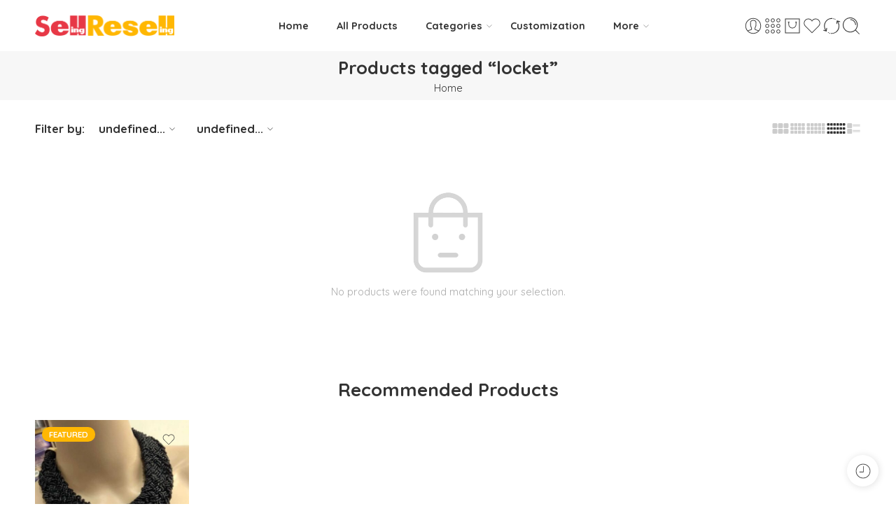

--- FILE ---
content_type: application/x-javascript
request_url: https://sellingreselling.com/wp-content/themes/elessi-theme/assets/js/min/main.min.js
body_size: 8621
content:
var fullwidth=1200,_lightbox_variations=[],_count_wishlist_items=0,searchProducts=null,_nasa_cart={},ns_close_svg='<svg width="30" height="30" viewBox="0 0 32 32"><path d="M10.722 9.969l-0.754 0.754 5.278 5.278-5.253 5.253 0.754 0.754 5.253-5.253 5.253 5.253 0.754-0.754-5.253-5.253 5.278-5.278-0.754-0.754-5.278 5.278z" fill="currentColor"/></svg>',ns_check_svg='<svg class="ns-check-svg" width="32" height="32" viewBox="0 0 32 32"><path d="M16 2.672c-7.361 0-13.328 5.967-13.328 13.328s5.968 13.328 13.328 13.328c7.361 0 13.328-5.967 13.328-13.328s-5.967-13.328-13.328-13.328zM16 28.262c-6.761 0-12.262-5.501-12.262-12.262s5.5-12.262 12.262-12.262c6.761 0 12.262 5.501 12.262 12.262s-5.5 12.262-12.262 12.262z" fill="currentColor"/><path d="M22.667 11.241l-8.559 8.299-2.998-2.998c-0.312-0.312-0.818-0.312-1.131 0s-0.312 0.818 0 1.131l3.555 3.555c0.156 0.156 0.361 0.234 0.565 0.234 0.2 0 0.401-0.075 0.556-0.225l9.124-8.848c0.317-0.308 0.325-0.814 0.018-1.131-0.309-0.318-0.814-0.325-1.131-0.018z" fill="currentColor"/></svg>',ns_arr_down='<svg width="30" height="30" viewBox="0 0 32 32" stroke-width=".5" stroke="currentColor"><path d="M15.233 19.175l0.754 0.754 6.035-6.035-0.754-0.754-5.281 5.281-5.256-5.256-0.754 0.754 3.013 3.013z" fill="currentColor"/></svg>',ns_arr_up='<svg width="30" height="30" viewBox="0 0 32 32"><path d="M16.767 12.809l-0.754-0.754-6.035 6.035 0.754 0.754 5.281-5.281 5.256 5.256 0.754-0.754-3.013-3.013z" fill="currentColor"/></svg>',_confetti_run=!1;if("undefined"==typeof _cookie_live)var _cookie_live=7;jQuery(document).ready(function(a){"use strict";if("undefined"==typeof e)var e=Date.now();if("undefined"==typeof n)var n=a(".nasa-check-reponsive.nasa-switch-check").length&&1===a(".nasa-check-reponsive.nasa-switch-check").width()?!0:!1;if("undefined"==typeof t)var t=a(".nasa-check-reponsive.nasa-tablet-check").length&&1===a(".nasa-check-reponsive.nasa-tablet-check").width()?!0:!1;if("undefined"==typeof s)var s=a("body").hasClass("nasa-in-mobile")?!0:!1;a('input[name="nasa-cookie-time"]').length&&(_cookie_live=parseInt(a('input[name="nasa-cookie-life"]').val())),a.cookie("nasa_curent_per_shipping",0,{expires:_cookie_live,path:"/"}),a("#nasa-before-load").length&&a("#nasa-before-load").fadeOut(100);var i=a(".gpnf-nested-form").length?!0:!1;a("html").hasClass("html-ready")||i?i&&a("#wrapper").length&&a("#wrapper").addClass("html-ready"):a("html").addClass("html-ready"),a("body").removeClass("crazy-loading");var o=location.hash||null;if(o){if(a('a[href="'+o+'"], a[data-id="'+o+'"], a[data-target="'+o+'"]').length&&setTimeout(function(){a('a[href="'+o+'"], a[data-id="'+o+'"], a[data-target="'+o+'"]').trigger("click")},500),a(o).length){if((a(o).parents("#comments").length||"#comments"===o)&&a(".woocommerce-review-link").length){var r=a("body").find(".ns-tab-item .nasa-content-reviews"),l=r.parents(".ns-tab-item");r.parents(".ns-tab-item").css({"max-height":"fit-content"}),setTimeout(function(){a(".woocommerce-review-link").trigger("click"),a(l).removeAttr("style")},10)}setTimeout(function(){a(".ns-tab-reviews").find(".ns-btn-read-more").trigger("click"),a("body").trigger("nasa_animate_scroll_to_top",[a,o,500])},1e3)}var c=o.replace("#","");a('a[data-index="nasa-section-'+c+'"]').length&&setTimeout(function(){a('a[data-index="nasa-section-'+c+'"]').trigger("click")},500),a(".nasa-section-"+c).length&&setTimeout(function(){a("body").trigger("nasa_animate_scroll_to_top",[a,'a[data-index="nasa-section-'+c+'"]',500])},1e3)}a("body").on("nasa_after_load_mobile_menu",function(){a(".nasa-off-canvas").length&&a(".nasa-off-canvas").remove();var e="",n="",t="";if(a(".ns-menu-heading").length<=0?(a("#mobile-navigation").find(".nasa-menu-heading").length&&(t+='<h3 class="menu-item-heading ns-menu-heading">'+a("#mobile-navigation").find(".nasa-menu-heading").html()+"</h3>",a("#mobile-navigation").find(".nasa-menu-heading").remove()),""!==t&&a("#mobile-navigation").before(t)):a("#mobile-navigation").find(".nasa-menu-heading").length&&a("#mobile-navigation").find(".nasa-menu-heading").remove(),a(".ns-acc-langs").length<=0){if(a("#mobile-navigation").find(".nasa-m-account").length&&(e+='<div class="ns-sub-account">'+a("#mobile-navigation").find(".nasa-m-account").html()+"</div>",a("#mobile-navigation").find(".nasa-m-account").remove()),a("#mobile-navigation").find(".nasa-select-languages").length&&(n+='<li class="nasa-sub-select-languages li_accordion">'+a("#mobile-navigation").find(".nasa-select-languages").html()+"</li>",a("#mobile-navigation").find(".nasa-select-languages").remove(),a("#mobile-navigation").find(".nasa-select-languages")),a("#mobile-navigation").find(".nasa-select-currencies").length&&(n+='<li class="nasa-sub-select-currencies li_accordion">'+a("#mobile-navigation").find(".nasa-select-currencies").html()+"</li>",a("#mobile-navigation").find(".nasa-select-currencies").remove()),""!==n&&(e+='<ul class="ns-sub-multilangs">'+n+"</ul>"),""!==e&&(e='<div class="nasa-menusub-for-mobile nasa-menu-accordion ns-acc-langs">'+e+"</div>",a("#mobile-navigation").before(e),!a(".ns-sub-multilangs .nasa-sub-select-currencies a").hasClass("accordion"))){var s='<a href="javascript:void(0);" class="accordion" rel="nofollow"></a>';a(".ns-sub-multilangs .nasa-sub-select-currencies").append(s),a(".ns-sub-multilangs .nasa-sub-select-currencies .nav-dropdown-mobile").hide()}a(".nasa-menusub-for-mobile .li_accordion a.accordion").length&&a(".nasa-menusub-for-mobile .li_accordion a.accordion").append(ns_arr_up)}else a("#mobile-navigation").find(".nasa-m-account").length&&a("#mobile-navigation").find(".nasa-m-account").remove(),a("#mobile-navigation").find(".nasa-select-languages").length&&a("#mobile-navigation").find(".nasa-select-languages").remove(),a("#mobile-navigation").find(".nasa-select-currencies").length&&a("#mobile-navigation").find(".nasa-select-currencies").remove()});var d=a("#header-content").length?a("#header-content").outerHeight():0,p=0;a(window).on("scroll",function(){var e=a(this).scrollTop(),n=a(".nasa-check-reponsive.nasa-switch-check").length&&1===a(".nasa-check-reponsive.nasa-switch-check").width()?!0:!1,t=a("body").hasClass("nasa-in-mobile")?!0:!1,s=a(window).height(),i=a(document).height(),o=a("#nasa-footer").length?a("#main-content").outerHeight()+a("#nasa-footer").outerHeight():a("#main-content").outerHeight();if(a("body").find(".nasa-header-sticky").length&&a(".sticky-wrapper").length&&a(".nasa-header-sticky-wrap").length&&o>s){var r=a("#wpadminbar").length?a("#wpadminbar").height():0,l=a(".sticky-wrapper").outerHeight(),c=a(".nasa-promo-bg").length&&!a(".nasa-promotion-news").hasClass("nasa-promotion-hide")?a(".nasa-promo-bg").outerHeight():0,h=a(".nasa-topbar-wrap").length&&!a(".nasa-topbar-wrap").hasClass("nasa-topbar-hide")?a(".nasa-topbar-wrap").outerHeight():0;e>p&&a("#header-content").css({top:r-(a("#header-content .nasa-header-sticky").outerHeight()+50)}),e>d?a("#nasa-menu-vertical-header").length&&a(".sticky-wrapper").addClass("ns-vertical-header-hide"):a(".sticky-wrapper").hasClass("fixed-already")||a(".sticky-wrapper").removeClass("ns-vertical-header-hide"),(p>e||e+s>=i)&&(Math.round(e)>Math.round(a("#header-content").outerHeight())+10?a(".sticky-wrapper").hasClass("fixed-already")||a(".sticky-wrapper").addClass("fixed-already"):c+h>=e&&(a(".sticky-wrapper").removeClass("fixed-already"),a(".sticky-wrapper").removeAttr("style"),l=a(".sticky-wrapper").outerHeight()),setTimeout(function(){a("#header-content").removeAttr("style")},100)),p=e}var u=a(".checkout-modern-wrap");if(a(u).length&&t){var g=a(u).find(".nasa-bc-modern"),m=a(".nasa-check-reponsive.nasa-switch-check").length&&1===a(".nasa-check-reponsive.nasa-switch-check").width()?!0:!1;m&&a(u).find(".checkout-modern-left-wrap").css("padding-top",g.outerHeight()+"px"),e>5?a(g).hasClass("fixed-already")||a(g).addClass("fixed-already"):a(g).removeClass("fixed-already")}if(a(".nasa-nav-extra-warp").length&&(e>d?a(".nasa-nav-extra-warp").hasClass("nasa-show")||a(".nasa-nav-extra-warp").addClass("nasa-show"):a(".nasa-nav-extra-warp").hasClass("nasa-show")&&a(".nasa-nav-extra-warp").removeClass("nasa-show")),a("#nasa-back-to-top").length){"undefined"!=typeof f&&f&&clearInterval(f);var f=setInterval(function(){var n=a(window).height()/2;e>n?a("#nasa-back-to-top").hasClass("nasa-show")||a("#nasa-back-to-top").addClass("nasa-show"):a("#nasa-back-to-top").removeClass("nasa-show"),clearInterval(f)},100)}if(a(".ns-sticky-scroll-sidebar").length&&a(".nasa-toggle-widgets-alc").length)if(n||t)a(".ns-sticky-scroll-sidebar").removeAttr("style");else{var v=null,_=0;if(a(".nasa-single-product-slide").length?v=a(".nasa-single-product-slide").offset():a(".nasa-products-page-wrap").length&&(v=a(".nasa-products-page-wrap").offset()),1===a(".fixed-already").length){var b=a(".fixed-already").outerHeight();_+=b}if(1===a("#wpadminbar").length){var w=a("#wpadminbar").outerHeight();_+=w}var y=v.top-_,k=e-y+10;k>=0?a(".ns-sticky-scroll-sidebar").css({top:_+10}):a(".ns-sticky-scroll-sidebar").removeAttr("style")}if(a(".ns-static-block-popup").length&&a(".ns-static-block-popup").hasClass("nasa-active")){var C=a("body").find(".ns-static-block-popup");a(C).removeClass("nasa-active"),a(".ns-toggle-popup-static-block").removeClass("active"),setTimeout(function(){a(C).remove()},400)}});var h;a(window).on("resize",function(){n=a(".nasa-check-reponsive.nasa-switch-check").length&&1===a(".nasa-check-reponsive.nasa-switch-check").width()?!0:!1,s=a("body").hasClass("nasa-in-mobile")?!0:!1,t=a(".nasa-check-reponsive.nasa-tablet-check").length&&1===a(".nasa-check-reponsive.nasa-tablet-check").width()?!0:!1;var e=a(".black-window").hasClass("desk-window");n||e||s||t||(a(".col-sidebar").length&&a(".col-sidebar").removeClass("nasa-active"),a(".warpper-mobile-search").length&&!a(".warpper-mobile-search").hasClass("show-in-desk")&&a(".warpper-mobile-search").removeClass("nasa-active"),a(".black-window").length&&a(".black-window").hide());var i=a("#wpadminbar").length?a("#wpadminbar").height():0;if(i>0&&a("#mobile-navigation").length&&(a("#nasa-menu-sidebar-content").css({top:i}),"1"===a("#mobile-navigation").attr("data-show")&&!n&&a(".nasa-menu-off").length<=0)){var o=a(window).scrollTop(),r=a("#header-content").height()+50;r>=o&&a(".black-window").trigger("click")}i>0&&a(".account-nav-wrap").length&&a(".account-nav-wrap").css({top:i}),a(".nasa-slide-style").length&&a(".nasa-slide-style").each(function(){var e=a(this);nasa_tab_slide_style(a,e,500)}),(n||s)&&("undefined"!=typeof h&&clearTimeout(h),h=setTimeout(function(){position_menu_mobile(a)},100))}),a("body").on("nasa_before_init_menu_mobile",function(){position_menu_mobile(a)}),a("body").on("nasa_check_template",function(e,n){a(n).find(".nasa-panel .nasa-tmpl").length&&(a(n).find(".nasa-panel").each(function(){a("body").trigger("nasa_render_template",[this])}),a("body").trigger("nasa_rendered_template")),e.preventDefault()}),a("body").hasClass("nasa-enable-wow")||a("body").on("nasa_after_changed_tab_content",function(e,n){e.preventDefault();var t=a(n).find(".nasa-slick-slider");a(t).length&&(a("body").trigger("nasa_unslick",[t]),a("body").trigger("nasa_load_slick_slider"))});var u=a.cookie("nasa_popup_closed");if("do-not-show"!==u&&a("#nasa-popup").length&&a("body").hasClass("open-popup")){var g=a("#nasa-popup"),m=parseInt(a(g).attr("data-delay"));m=m?1e3*m:300;var f="true"===a(g).attr("data-disable_mobile")?!0:!1;if(f&&a(window).width()<768)return;a(g).show().addClass("ns-ongoing"),setTimeout(function(){a("body").addClass("ovhd"),a(g).addClass("nasa-active"),a(".black-window").fadeIn(200).addClass("desk-window")},m),a("body").on("click",'#nasa-popup input[type="submit"]',function(){a(this).ajaxSuccess(function(e,n){"object"==typeof n&&"mail_sent"===n.responseJSON.status&&(a("body").append('<div id="nasa-newsletter-alert" class="hidden-tag"><div class="wpcf7-response-output wpcf7-mail-sent-ok">'+n.responseJSON.message+"</div></div>"),a.cookie("nasa_popup_closed","do-not-show",{expires:_cookie_live,path:"/"}),setTimeout(function(){a("#nasa-newsletter-alert").fadeIn(300),setTimeout(function(){a("#nasa-newsletter-alert").fadeOut(500)},2e3)},300))})})}a("body").on("added_to_wishlist",function(){if("undefined"!=typeof nasa_ajax_params&&"undefined"!=typeof nasa_ajax_params.ajax_url){var e={};e.action="nasa_update_wishlist",e.added=!0,a(".nasa-value-gets").length&&a(".nasa-value-gets").find("input").length&&a(".nasa-value-gets").find("input").each(function(){var n=a(this).attr("name"),t=a(this).val();e[n]=t}),a.ajax({url:nasa_ajax_params.ajax_url,type:"post",dataType:"json",cache:!1,data:e,beforeSend:function(){},success:function(e){a(".wishlist_sidebar").replaceWith(e.list);var n=e.count.toString().replace("+",""),t=parseInt(n);a(".nasa-mini-number.wishlist-number").html(e.count),t>0?a(".nasa-mini-number.wishlist-number").removeClass("nasa-product-empty"):0!==t||a(".nasa-mini-number.wishlist-number").hasClass("nasa-product-empty")||a(".nasa-mini-number.wishlist-number").addClass("nasa-product-empty"),a("#yith-wcwl-popup-message").length&&"undefined"!=typeof e.mess&&""!==e.mess&&(a(".nasa-close-notice").length&&a(".nasa-close-notice").trigger("click"),a("#yith-wcwl-popup-message").html(e.mess),a("#yith-wcwl-popup-message").fadeIn(),setTimeout(function(){a("#yith-wcwl-popup-message").fadeOut()},2e3)),setTimeout(function(){init_wishlist_icons(a,!0),a(".btn-wishlist").removeClass("nasa-disabled")},350)},error:function(){a(".btn-wishlist").removeClass("nasa-disabled")}})}}),a("body").on("removed_from_wishlist",function(){var e=a(".wishlist_table"),n=a(e).find(".wishlist-items-wrapper [data-row-id]").length;a(".ns-mini-yith-wcwl .nasa-wishlist-count").html(n),0>=n&&a(".ns-mini-yith-wcwl .nasa-wishlist-count").addClass("nasa-product-empty")}),a("body").find("input.qty:not(.product-quantity input.qty)").each(function(){var e=parseFloat(a(this).attr("min"));e&&e>0&&parseFloat(a(this).val())<e&&a(this).val(e)}),a("body").on("click",".plus, .minus",function(){var e=a(this).parents(".quantity").find(".qty"),n=a(this).parents(".cart"),t=a(n).length?a(n).find('button[type="submit"].single_add_to_cart_button'):!1,s=parseFloat(e.val()),i=parseFloat(e.attr("max")),o=parseFloat(e.attr("min")),r=e.attr("step"),l=e.val();e.attr("data-old",l),s=s?s:0,i=i?i:"",o=o?o:0,("undefined"==typeof r||"any"===r||""===r||"NaN"===parseFloat(r))&&(r=1),a(this).hasClass("plus")?i&&(i==s||s>i)?(e.val(i),t&&t.length&&t.attr("data-quantity",i)):(e.val(s+parseFloat(r)),t&&t.length&&t.attr("data-quantity",s+parseFloat(r))):o&&(o==s||o>s)?(e.val(o),t&&t.length&&t.attr("data-quantity",o)):s>0&&(e.val(s-parseFloat(r)),t&&t.length&&t.attr("data-quantity",s-parseFloat(r))),e.trigger("change")}),a("body").on("click",".mobile-search",function(){if(a(".black-window").fadeIn(200).addClass("desk-window"),a("body").hasClass("m-ovhd")||a("body").addClass("m-ovhd"),a(".warpper-mobile-search").length){var e=a(".warpper-mobile-search");if(a("#tmpl-nasa-mobile-search").length){var n=a("#tmpl-nasa-mobile-search").html();a(e).html(n),a("#tmpl-nasa-mobile-search").remove()}if(a(e).find(".nasa-tmpl-search-mobile").length){var n=a(e).find(".nasa-tmpl-search-mobile").html();a(e).find(".nasa-tmpl-search-mobile").replaceWith(n)}}var t=a("#wpadminbar").length?a("#wpadminbar").height():0;t>0&&a(".warpper-mobile-search").css({top:t}),a(".warpper-mobile-search").hasClass("nasa-active")||a(".warpper-mobile-search").addClass("nasa-active"),setTimeout(function(){a(".warpper-mobile-search").find("label").length&&a(".warpper-mobile-search").find("label").trigger("click")},210)}),a("body").on("focus",'input[name="s"]',function(){var e=a(this).parents(".search-wrapper"),n=a(e).find(".nasa-close-search-mobile");a(n).length&&!a(n).hasClass("nasa-active")&&a(n).addClass("nasa-active")}),a('input[name="nasa_cart_sidebar_show"]').length&&"1"===a('input[name="nasa_cart_sidebar_show"]').val()&&(a(window).trigger("resize"),setTimeout(function(){a(".cart-link").trigger("click")},300)),a("body").on("nasa_processed_wishlist",function(){a(".nasa-tr-wishlist-item").length<=0&&a(".ns-cart-popup-wrap.nasa-active").length<=0&&a(".black-window").trigger("click"),a("body").trigger("init_carousel_pro_empty_sidebar",[a("#nasa-wishlist-sidebar")])}),a("body").on("click",".black-window, .white-window, .transparent-desktop, .transparent-mobile, .transparent-window, .nasa-close-mini-compare, .nasa-sidebar-close a, .nasa-sidebar-return-shop, .login-register-close, .nasa-close-menu-mobile",function(){if(a("body").trigger("nasa_media_all_pause"),!a("#nasa-age-verification-popup-wrap.nasa-active").length){if(n=a(".nasa-check-reponsive.nasa-switch-check").length&&1===a(".nasa-check-reponsive.nasa-switch-check").width()?!0:!1,s=a("body").hasClass("nasa-in-mobile")?!0:!1,a(".black-window").removeClass("desk-window"),a(".transparent-window").removeClass("desk-window"),a(".transparent-mobile").removeClass("desk-window"),a("#mobile-navigation").length&&"1"===a("#mobile-navigation").attr("data-show")&&(a("#nasa-menu-sidebar-content").length&&a("#nasa-menu-sidebar-content").removeClass("nasa-active"),a("#mobile-navigation").attr("data-show","0"),setTimeout(function(){a(".black-window").removeClass("nasa-transparent")},1e3)),a(".warpper-mobile-search").length&&(a(".warpper-mobile-search").removeClass("nasa-active"),a(".warpper-mobile-search").hasClass("show-in-desk")&&setTimeout(function(){a(".warpper-mobile-search").removeClass("show-in-desk")},600)),a(".nasa-single-product-in-mobile form.cart.variations_form.ns-show .ns-form-close").length&&(a(".nasa-single-product-in-mobile .nasa-node-content.ns-actived").length<=0?a(".nasa-single-product-in-mobile form.cart.variations_form.ns-show .ns-form-close").trigger("click"):a(".black-window").addClass("desk-window")),a("#review_form_wrapper.ns-show .ns-form-close").length&&a("#review_form_wrapper.ns-show .ns-form-close").trigger("click"),a(".nasa-node-content.ns-actived .ns-node-close").length&&a(".nasa-node-content.ns-actived .ns-node-close").trigger("click"),a(".nasa-product-360-degree.ns-actived").length&&a(".nasa-product-360-degree.ns-actived .close-360-degree").trigger("click"),a(".nasa-popup-exit-intent-wrap .nasa-popup-exit-intent-close").length&&a(".nasa-popup-exit-intent-wrap .nasa-popup-exit-intent-close").trigger("click"),a(".nasa-promo-popup-wrap .nasa-popup-close").length&&a(".nasa-promo-popup-wrap .nasa-popup-close").trigger("click"),a(".col-sidebar").length&&a(".col-sidebar").removeClass("nasa-active"),a(".account-nav-wrap").length&&a(".account-nav-wrap").removeClass("nasa-active"),a(".dokan-store-sidebar").length&&a(".dokan-store-sidebar").removeClass("nasa-active"),a(".ns-cart-popup-wrap").length&&a(".ns-cart-popup-wrap").hasClass("nasa-active")&&a(".ns-cart-popup-wrap").find(".popup-cart-close").trigger("click"),a("#cart-sidebar").length&&(a("#cart-sidebar").removeClass("nasa-active"),a("#cart-sidebar .close-nodes").length&&a("#cart-sidebar .close-nodes").trigger("click")),a("#nasa-wishlist-sidebar").length&&a("#nasa-wishlist-sidebar").removeClass("nasa-active"),a("#nasa-viewed-sidebar").length&&a("#nasa-viewed-sidebar").removeClass("nasa-active"),a("#nasa-quickview-sidebar").length&&a("#nasa-quickview-sidebar").removeClass("nasa-active"),a("#nasa-quickview-popup").length&&a("#nasa-quickview-popup").find(".nasa-quickview-popup-close").trigger("click"),a(".nasa-top-cat-filter-wrap-mobile").length&&a(".nasa-top-cat-filter-wrap-mobile").removeClass("nasa-show"),a(".nasa-side-sidebar").length&&a(".nasa-side-sidebar").removeClass("nasa-show"),a(".nasa-top-sidebar").length&&a(".nasa-top-sidebar").removeClass("nasa-active"),a(".nasa-login-register-warper").length&&(a(".nasa-login-register-warper").removeClass("nasa-active"),a(".nasa-login-register-warper").find(".nasa-congrat").length&&window.location.reload(),setTimeout(function(){a(".nasa-login-register-warper").hide()},350)),a(".nasa-current-lang").length){var e=a(".nasa-current-lang").parents(".nasa-select-languages");a(e).length&&a(e).removeClass("nasa-active")}if(a(".wcml-cs-item-toggle").length){var t=a(".wcml-cs-item-toggle").parents(".nasa-select-currencies");a(t).length&&a(t).removeClass("nasa-active")}a(".checkout-modern-wrap .woocommerce-form-login").hasClass("nasa-active")&&a(".checkout-modern-wrap .woocommerce-form-login-toggle .showlogin").trigger("click"),a(".nasa-push-cat-filter-type-3 .ns-top-bar-side-canvas").hasClass("nasa-push-cat-show")&&a(".nasa-top-bar-3-content a.nasa-tab-filter-topbar").trigger("click"),a("#vertical-menu-float").length&&a("#vertical-menu-float").hasClass("nasa-active")&&a("#vertical-menu-float .vertical_float_menu_title a").trigger("click"),a(".ns-alert-coupon-single").length&&a(".ns-alert-coupon-single").hasClass("nasa-active")&&a("body").trigger("nasa_alert_coupon_single_close"),hide_compare(a),a("body").removeClass("ovhd"),a("body").removeClass("m-ovhd"),a("body").trigger("nasa_after_close_fog_window"),a(".nasa-mobile-app form.cart.variations_form.ns-show").length<=0&&(a(".white-window, .transparent-mobile, .transparent-window, .transparent-desktop").fadeOut(1e3),a(".black-window").fadeOut(500))}}),a(document).on("keyup",function(e){27===e.keyCode&&(a(".nasa-tranparent").trigger("click"),a(".nasa-tranparent-filter").trigger("click"),a(".black-window, .white-window, .transparent-desktop, .transparent-mobile, .transparent-window, .nasa-close-mini-compare, .nasa-sidebar-close a, .login-register-close, .nasa-transparent-topbar, .nasa-close-filter-cat").trigger("click"),a("body").trigger("nasa_after_clicked"),a("body").trigger("ns_magnific_popup_close")),e.preventDefault()}),a("body").on("click",'form.cart button[type="submit"].single_add_to_cart_button',function(){a(".nasa-close-notice").trigger("click");var e=!0,n=a(this),t=a(n).parents("form.cart");a("body").trigger("nasa_before_click_single_add_to_cart",[t]),a(t).find("#yith_wapo_groups_container").length&&(a(t).find('input[name="nasa-enable-addtocart-ajax"]').remove(),a(t).find('.nasa-custom-fields input[name="nasa_cart_sidebar"]').length?a(t).find('.nasa-custom-fields input[name="nasa_cart_sidebar"]').val("1"):a(t).find(".nasa-custom-fields").append('<input type="hidden" name="nasa_cart_sidebar" value="1" />'));var s=a(t).find('input[name="nasa-enable-addtocart-ajax"]');if(a(s).length<=0||"1"!==a(s).val())return e=!1,void 0;var i=a(n).hasClass("disabled")||a(n).hasClass("nasa-ct-disabled")?!0:!1,o=i?!1:a(t).find('input[name="data-product_id"]').val();if(o&&!a(n).hasClass("loading")){var r=a(t).find('input[name="data-type"]').val(),l=a(t).find('.quantity input[name="quantity"]').val(),c=a(t).find('input[name="variation_id"]').length?parseInt(a(t).find('input[name="variation_id"]').val()):0,d={},p={},h=1===a(t).find('input[name="data-from_wishlist"]').length&&"1"===a(t).find('input[name="data-from_wishlist"]').val()?"1":"0";if("variable"===r&&!c)return e=!1,!1;c>0&&a(t).find(".variations").length&&(a(t).find(".variations").find("select").each(function(){d[a(this).attr("name")]=a(this).val()}),a(".wishlist_table").length&&a(".wishlist_table").find("tr#yith-wcwl-row-"+o).length&&(p={from_wishlist:h,wishlist_id:a(".wishlist_table").attr("data-id"),pagination:a(".wishlist_table").attr("data-pagination"),per_page:a(".wishlist_table").attr("data-per-page"),current_page:a(".wishlist_table").attr("data-page")})),e&&a("body").trigger("nasa_single_add_to_cart",[n,o,l,r,c,d,p])}return!1}),a("body").on("click",".nasa_bundle_add_to_cart",function(e){var n=a(this),t=a(n).attr("data-product_id");if(t){var s=a(n).attr("data-type"),i=a(n).attr("data-quantity"),o=0,r={},l={};a("body").trigger("nasa_single_add_to_cart",[n,t,i,s,o,r,l])}e.preventDefault()}),a("body").on("click",".product_type_variation.add-to-cart-grid",function(e){var n=a(this);if(a(n).hasClass("nasa-quick-add")&&!a(n).hasClass("nasa-modern-8-add")){var t=a(n).parents(".product-item");a(t).addClass("nasa-modern-8-var-active")}else if(!a(n).hasClass("nasa-disable-ajax")){if(!a(n).hasClass("loading")){var s=a(n).attr("data-product_id");if(s){var i="variation",o=a(n).attr("data-quantity"),r=0,l=null,c={};if("undefined"!=typeof a(n).attr("data-variation_id")&&(r=a(n).attr("data-variation_id")),"undefined"!=typeof a(n).attr("data-variation")&&(l=JSON.parse(a(n).attr("data-variation"))),l)a("body").trigger("nasa_single_add_to_cart",[n,s,o,i,r,l,c]);else{var d=a(n).attr("href");window.location.href=d}}}return!1}e.preventDefault()}),a("body").on("click",".product_type_variable",function(e){e.preventDefault();var n=a(this);if(a("body").hasClass("ns-wcdfslsops")){var t=a(n).attr("href");t&&(window.location.href=t)}else{var s=a(n).parents(".product-item");if(a("body").hasClass("nasa-quickview-on")){if(!a(n).hasClass("add-to-cart-grid")||a(n).parents(".nasa-table-compare").length||a(n).parents(".compare-list").length||a(n).parents(".product-deal-special-buttons").length){var t=a(n).attr("href");return t&&(window.location.href=t),void 0}if(a(n).hasClass("btn-from-wishlist")){var s=a(n).parents(".add-to-cart-wishlist");a(s).length&&a(s).find(".quick-view").length&&a(s).find(".quick-view").trigger("click")}else if(a(n).hasClass("nasa-before-click"))a("body").trigger("nasa_after_click_select_option",[n]);else if(a(n).hasClass("nasa-quick-add")&&!a(".nasa-content-page-products .products").hasClass("list")){if(a(s).hasClass("out-of-stock")){var t=a(n).attr("href");return t&&(window.location.href=t),void 0}a("body").trigger("nasa_after_click_quick_add",[n])}else a(s).find(".variations_form").length&&!a(".nasa-content-page-products .products").hasClass("list")?a(s).addClass("ns-var-active"):a(s).find(".quick-view").trigger("click");return!1}if(a(n).hasClass("nasa-before-click"))return a("body").trigger("nasa_after_click_select_option",[n]),!1;if(a(n).hasClass("nasa-quick-add")&&!a(".nasa-content-page-products .products").hasClass("list")){if(a(s).hasClass("out-of-stock")){var t=a(n).attr("href");return t&&(window.location.href=t),void 0}a("body").trigger("nasa_after_click_quick_add",[n])}else{if(!a(s).find(".variations_form").length||a(".nasa-content-page-products .products").hasClass("list")){var t=a(n).attr("href");return t&&(window.location.href=t),void 0}a(s).addClass("ns-var-active")}}}),a("body").on("wc_fragments_loaded",function(e){a("#cart-sidebar .woocommerce-mini-cart-item").length<=0&&(_confetti_run=!1,a(".black-window").trigger("click"),a.cookie("nasa_curent_per_shipping",0,{expires:_cookie_live,path:"/"})),a("body").trigger("mini_cart_mobile_layout_change"),a("body").hasClass("woocommerce-checkout")&&a("body").trigger("update_checkout"),e.preventDefault()}),a("body").on("updated_wc_div",function(e){init_shipping_free_notification(a,!0),init_nasa_notices(a),e.preventDefault()}),a("body").on("click",".ajax_add_to_cart:not(.nasa-disable-ajax)",function(a){a.preventDefault()});var v;if(a("body").on("adding_to_cart",function(e){a(".nasa-close-notice").length&&a(".nasa-close-notice").trigger("click"),"undefined"!=typeof v&&clearTimeout(v),e.preventDefault()}),a("body").on("added_to_cart",function(e,n,t,s){a("body").trigger("ns_magnific_popup_close");var i=a('input[name="nasa-event-after-add-to-cart"]').length&&a('input[name="nasa-event-after-add-to-cart"]').val()?a('input[name="nasa-event-after-add-to-cart"]').val():"sidebar",o=a("#cart-sidebar"),r=a(o).hasClass("nasa_update_from_mini_cart")?!0:!1;a("#cart-sidebar .widget_shopping_cart_content_frag").remove(),a("body").trigger("nasa_publish_coupon_refresh"),"undefined"==typeof s&&(i="sidebar"),a("form.woocommerce-cart-form").length&&(i="notice"),("popup"===i||"popup_2"===i)&&a("form.nasa-shopping-cart-form, form.woocommerce-checkout").length<=0&&!r&&(after_added_to_cart(a),setTimeout(function(){init_shipping_free_notification(a,!0)},500)),("sidebar"===i||r)&&(a('input[name="ns-not-preload-mcart"]').length&&(a(".black-window").fadeIn(200).addClass("desk-window"),a("#nasa-wishlist-sidebar").removeClass("nasa-active"),a("#cart-sidebar").length&&!a("#cart-sidebar").hasClass("nasa-active")&&a("#cart-sidebar").addClass("nasa-active")),a("body").trigger("nasa_opened_cart_sidebar"),a("#cart-sidebar").removeClass("crazy-loading nasa_update_from_mini_cart"),setTimeout(function(){init_shipping_free_notification(a,!0)},50)),"notice"===i&&"undefined"!=typeof n[".woocommerce-message"]&&(a(".nasa-close-notice").length&&a(".nasa-close-notice").trigger("click"),set_nasa_notice(a,n[".woocommerce-message"]),"undefined"!=typeof v&&clearTimeout(v),v=setTimeout(function(){a(".nasa-close-notice").length&&a(".nasa-close-notice").trigger("click")},5e3)),e.preventDefault()}),a("body").on("change",".after-add-to-cart-form.qty-auto-update .qty",function(){var e=a(this).parents("form.after-add-to-cart-form");a(e).find(".nasa-update-cart-popup").length&&(a(e).find(".nasa-update-cart-popup").removeClass("nasa-disable"),a(e).find(".nasa-update-cart-popup").trigger("click"))}),a("body").on("nasa_after_clicked",function(){a(".nasa-close-canvas").length&&a(".nasa-close-canvas").trigger("click")}),a("body").on("nasa_animate_scroll_to_top",function(a,e,n,t){a.preventDefault(),animate_scroll_to_top(e,n,t)}),a("body").on("click","form.cart .nasa-buy-now",function(e){if(!a(this).hasClass("loading")){a(this).addClass("loading");var n=a(this).parents("form.cart");a(n).find('button[type="submit"].single_add_to_cart_button.disabled').length?(a(".nasa-buy-now").removeClass("loading"),a(n).find('button[type="submit"].single_add_to_cart_button.disabled').trigger("click")):a(n).find('input[name="nasa_buy_now"]').length&&(a('input[name="nasa-enable-addtocart-ajax"]').length&&a('input[name="nasa-enable-addtocart-ajax"]').val("0"),a(n).find('input[name="nasa_buy_now"]').val("1"),setTimeout(function(){a(n).find('button[type="submit"].single_add_to_cart_button').trigger("click")},10))}e.preventDefault()}),a(".nasa-total-condition").length&&setTimeout(function(){init_shipping_free_notification(a)},1e3),a(".nasa-cookie-notice-container").length){var _=a.cookie("nasa_gdpr_notice");"undefined"!=typeof _&&_&&"0"!==_||setTimeout(function(){a(".nasa-cookie-notice-container").addClass("nasa-active")},1e3),a("body").on("click",".nasa-accept-cookie",function(e){a.cookie("nasa_gdpr_notice","1",{expires:_cookie_live,path:"/"}),a(".nasa-cookie-notice-container").removeClass("nasa-active"),e.preventDefault()})}if(a("body").on("nasa_after_loaded_ajax_complete",function(e,n,t){e.preventDefault(),after_load_ajax_list(a,n),init_accordion(a),t||init_menu_mobile(a,!0)}),a("body").on("nasa_single_add_to_cart",function(e,n,t,s,i,o,r,l){nasa_single_add_to_cart(a,n,t,s,i,o,r,l),e.preventDefault()}),a(".nasa-trigger-click").length&&setTimeout(function(){a(".nasa-trigger-click").trigger("click")},100),a(".header-type-builder").length&&a(".nasa-nav-extra-warp").length<=0&&a("body").append('<div class="nasa-nav-extra-warp nasa-show"><div class="desktop-menu-bar"><div class="mini-icon-mobile"><a href="javascript:void(0);" class="nasa-mobile-menu_toggle bar-mobile_toggle"><svg viewBox="0 0 32 32" width="26" height="24" fill="currentColor"><path d="M 4 7 L 4 9 L 28 9 L 28 7 Z M 4 15 L 4 17 L 28 17 L 28 15 Z M 4 23 L 4 25 L 28 25 L 28 23 Z"/></svg></a></div></div></div>'),a("body").on("nasa_append_style_off_canvas",function(e){if(a("#nasa-style-off-canvas").length&&a("#nasa-style-off-canvas-css").length<=0){var n=a("#nasa-style-off-canvas").attr("data-link"),t='<link rel="stylesheet" id="nasa-style-off-canvas-css" href="'+n+'" />';a("head").append(t),a("#nasa-style-off-canvas").remove()}e.preventDefault()}),a("body").on("nasa_append_style_mobile_menu",function(e){if(a("#nasa-style-mobile-menu").length&&a("#nasa-style-mobile-menu-css").length<=0){var n=a("#nasa-style-mobile-menu").attr("data-link"),t='<link rel="stylesheet" id="nasa-style-mobile-menu-css" href="'+n+'" />';a("head").append(t),a("#nasa-style-mobile-menu").remove()}e.preventDefault()}),a("body").on("nasa_append_style_cross_sell_cart",function(e){if(a("#cross-sell-popup-cart-style").length&&a("#cross-sell-popup-cart-style-css").length<=0){var n=a("#cross-sell-popup-cart-style").attr("data-link"),t='<link rel="stylesheet" id="cross-sell-popup-cart-style-css" href="'+n+'" />';
a("head").append(t),a("#cross-sell-popup-cart-style").remove()}e.preventDefault()}),a("body").on("wc_fragments_refreshed wc_fragments_loaded",function(){a("body").trigger("nasa_cross_sell_columns_setting",[a("#cart-sidebar .cross-sells").find(".nasa-slick-slider")]),a("body").trigger("nasa_load_countdown")}),a("body").on("nasa_cross_sell_columns_setting",function(e,n){if(a(n).length){{a(n).hasClass("nasa-modern-8")?!0:!1}if(a(n).removeClass("nasa-ver-buttons"),a(n).removeClass("nasa-hoz-buttons"),a(n).removeClass("nasa-modern-1"),a(n).removeClass("nasa-modern-2"),a(n).removeClass("nasa-modern-3"),a(n).removeClass("nasa-modern-4"),a(n).removeClass("nasa-modern-5"),a(n).removeClass("nasa-modern-6"),a(n).removeClass("nasa-modern-7"),a(n).removeClass("nasa-modern-8"),a(n).removeClass("nasa-modern-9"),a(n).parents("#cart-sidebar").length){a(n).hasClass("nasa-modern-1")||a(n).addClass("nasa-modern-1");var t=a(n).parents(".cross-sells");a(n).attr("data-columns","1"),a(n).attr("data-columns-tablet","1"),a(n).attr("data-columns-small","1"),a(n).attr("data-padding-small","10%"),a(n).attr("data-padding-medium","20%"),a(n).attr("data-padding","20%").addClass("margin-bottom-20"),a(t).find(".nasa-slide-style-product-carousel").removeClass("margin-bottom-20").addClass("margin-bottom-10"),a(t).find(".nasa-slide-style-product-carousel .nasa-shortcode-title-slider").removeClass("text-center fs-25")}a(n).parents(".ns-popup-container_v2").length&&(a(n).find(".product-item").each(function(){var e=a(this),n=a(e).find(".product-img-wrap"),t=a(n).find(".nasa-group-btns .btn-wishlist");a(n).prepend(t)}),a(n).hasClass("nasa-modern-5")||a(n).addClass("nasa-modern-5"),a(n).attr("data-columns","4"),a(n).attr("data-columns-tablet","3"),a(n).attr("data-columns-small","2")),a(n).hasClass("nasa-nav-top")||a(n).addClass("nasa-nav-top"),a("body").trigger("nasa_reload_slick_slider_private",a(n).parents(".cross-sells")),a(n).find(".product-item").length&&a(n).find(".product-item").each(function(){var e=a(this),t=a(e).find(".nasa-group-btns .add-to-cart-grid:not(.nasa-modern-8-add)");a(t).length<=0&&(t=a(e).find(".add-to-cart-grid:eq(0)")),a(t).length&&(a(n).parents("#cart-sidebar").length?a(e).find(".product-info-wrap").append(t):a(e).find(".nasa-group-btns").append(t)),a(n).parents("#cart-sidebar").length&&a(e).find(".product-img").removeClass("loop-gallery-carousel")}),a("body").trigger("nasa_append_style_cross_sell_cart")}}),"undefined"!=typeof nasa_ajax_params&&"undefined"!=typeof nasa_ajax_params.wc_ajax_url){var b=nasa_ajax_params.wc_ajax_url.toString().replace("%%endpoint%%","nasa_ajax_static_content"),w={},y=!1;a('input[name="nasa_yith_wishlist_actived"]').length&&(w.reload_yith_wishlist="1",y=!0),y&&(a(".nasa-value-gets").length&&a(".nasa-value-gets").find("input").length&&a(".nasa-value-gets").find("input").each(function(){var e=a(this).attr("name"),n=a(this).val();w[e]=n}),a.ajax({url:b,type:"post",data:w,cache:!1,success:function(e){"undefined"!=typeof e&&"1"===e.success&&a.each(e.content,function(e,n){a(e).length&&(a(e).replaceWith(n),"#nasa-wishlist-sidebar-content"===e&&init_wishlist_icons(a))}),a("body").trigger("nasa_after_load_static_content")}}))}a(".vertical-menu-wrapper").length&&(a(".vertical-menu-wrapper").attr("data-over","0"),a(".vertical-menu-container").each(function(){var e=a(this),n=a(e).height();a(e).find(".nasa-megamenu >.nav-dropdown").each(function(){a(this).find(">.sub-menu").css({"min-height":n})})})),init_accordion(a),a(".nasa-tabs.nasa-slide-style").length&&setTimeout(function(){a(".nasa-slide-style").each(function(){var e=a(this);nasa_tab_slide_style(a,e,500)})},500),a(".nasa-active").length&&a(".nasa-active").each(function(){a(this).parents(".nasa-show-less").length&&a(this).parents(".nasa-show-less").show()}),init_mini_wishlist(a),init_wishlist_icons(a),init_compare_icons(a,!0),init_widgets(a),a(window).on("pageshow",function(){setTimeout(function(){a(".widget_shopping_cart_content").find(">*").length<=0&&(a("#cart-sidebar").append('<div class="nasa-loader"></div>'),a("body").trigger("wc_fragment_refresh"))},100)});var k=!1;if(a("body").on("wc_fragments_ajax_error",function(){k||(k=!0,a(".widget_shopping_cart_content").find(">*").length<=0&&(a("#cart-sidebar").append('<div class="nasa-loader"></div>'),a("body").trigger("wc_fragment_refresh")))}),a("body").on("wc_fragments_refreshed",function(){init_shipping_free_notification(a,!0),a("body").trigger("mini_cart_mobile_layout_change"),a("body").trigger("nasa_publish_coupon_refresh"),a("#cart-sidebar").length&&a("#cart-sidebar").find(".nasa-loader").remove()}),a("body").on("nasa_init_shipping_free_notification",function(){init_shipping_free_notification(a)}),a("body").on("nasa_before_load_ajax",function(e){a(".cart-inner").length&&a(".cart-inner").each(function(){return _nasa_cart[".cart-inner"]=a(this),!0}),e.preventDefault()}),a("body").on("nasa_after_load_ajax",function(e){"undefined"!=typeof _nasa_cart[".cart-inner"]&&_nasa_cart[".cart-inner"].length&&a(".cart-inner").replaceWith(_nasa_cart[".cart-inner"].clone()),init_mini_wishlist(a),init_compare_icons(a,!0),e.preventDefault()}),a("body").hasClass("woocommerce-cart")||a(".woocommerce-notices-wrapper").each(function(){var e=a(this);setTimeout(function(){a(e).find("a").length<=0&&a(e).html(""),a(e).find(".woocommerce-message").length&&a(e).find(".woocommerce-message").each(function(){a(this).find("a").length<=0&&a(this).fadeOut(200)})},3e3)}),init_nasa_notices(a),a("#nasa-age-verification-popup-tmp").length&&(a("body").on("nasa_age_verification",function(){var e=a.cookie("nasa_age_verification_ck");if("true"!==e){if(a("body").trigger("nasa_append_style_off_canvas"),a("#nasa-age-verification-popup-tmp").length){var n=a("#nasa-age-verification-popup-tmp").html();a("#nasa-age-verification-popup-tmp").replaceWith(n)}setTimeout(function(){a("#nasa-age-verification-popup-wrap").length&&(a("#nasa-age-verification-popup-wrap").addClass("nasa-active nasa-trs"),a(".black-window").fadeIn(200).addClass("desk-window"),a("body").hasClass("ovhd")||a("body").addClass("ovhd"))},1e3)}}).trigger("nasa_age_verification"),a("body").on("click",".nasa-over-18, .nasa-under-18",function(){var e=a(this),n=a(e).parents("#nasa-age-verification-popup-wrap"),t=!1;a(e).hasClass("nasa-under-18")?a(n).addClass("ns-restricted"):(t=!0,a(n).removeClass("nasa-active"),a("body").removeClass("ovhd"),a(".black-window").fadeOut(200).removeClass("desk-window"),setTimeout(function(){a(n).remove()},400)),a.cookie("nasa_age_verification_ck",t,{expires:_cookie_live,path:"/"})})),a("#wpadminbar").length){var C=a("#wpadminbar").height();a("head").append("<style>#wpadminbar {position: fixed !important;}html.html-ready {margin-top: 0!important;}html.html-ready body {padding-top: "+C+"px;}</style>"),a("#cart-sidebar, #nasa-wishlist-sidebar, #nasa-viewed-sidebar, #nasa-quickview-sidebar, .nasa-top-cat-filter-wrap-mobile, .nasa-side-sidebar, .account-nav-wrap").css({top:C}),(n||s||t)&&a(".col-sidebar").css({top:C}),a(window).on("resize",function(e){n=a(".nasa-check-reponsive.nasa-switch-check").length&&1===a(".nasa-check-reponsive.nasa-switch-check").width()?!0:!1,t=a(".nasa-check-reponsive.nasa-tablet-check").length&&1===a(".nasa-check-reponsive.nasa-tablet-check").width()?!0:!1,C=a("#wpadminbar").height(),a("#cart-sidebar, #nasa-wishlist-sidebar, #nasa-viewed-sidebar, #nasa-quickview-sidebar, .nasa-top-cat-filter-wrap-mobile, .nasa-side-sidebar .account-nav-wrap").css({top:C}),(n||s||t)&&a(".col-sidebar").css({top:C}),e.preventDefault()})}if(a("body").hasClass("nasa-rtl")){var x=0,T=0,j=!1;a("body").on("touchstart",".product-item a.product-img, .product-item a.name",function(a){var e=a.originalEvent.touches[0];x=e.clientX,T=e.clientY,j=!1}),a("body").on("touchmove",".product-item a.product-img, .product-item a.name",function(a){a.preventDefault();var e=a.originalEvent.touches[0],n=Math.abs(e.clientX-x),t=Math.abs(e.clientY-T);(n>10||t>10)&&(j=!0)}),a("body").on("touchend",".product-item a.product-img, .product-item a.name",function(e){var n=a(this);j?e.preventDefault():window.location.href=a(n).attr("href")})}a("body").hasClass("ns-nodelay-assets")||a(window).on("touchstart scroll resize mousemove",function(){if(a("[type=nasa_delay_script]").length){var e=document.getElementsByTagName("body")[0];a("[type=nasa_delay_script]").each(function(){var n=a(this),t=a(n).attr("src"),s=a(n).attr("id"),i=a(n).text(),o=document.createElement("script");o.type="text/javascript",o.text=i,"undefined"!=typeof t&&(o.src=t),"undefined"!=typeof s&&(o.id=s),e.appendChild(o),a(n).remove()})}a("body").trigger("nasa_append_style_mobile_menu"),a("body").trigger("nasa_append_style_off_canvas")}),a("body").on("nasa-content-promotion-auto-slide",function(){var e=a(".nasa-content-promotion-custom");if(a(e).length&&a(e).hasClass("nasa-promo-silde"))if(a(e).hasClass("slick-initialized"))a("body").trigger("nasa_reload_slick_slider_private",e);else{var n=a(e).hasClass("nasa-promo-silde-vertical")?!0:!1,t={slidesToShow:1,slidesToScroll:1,autoplay:!0,infinite:!0,autoplaySpeed:5e3,speed:500,arrows:!1,dots:!1,adaptiveHeight:!0,vertical:n,verticalSwiping:n};a("body").trigger("nasa_element_slick_params",[e,t])}})});